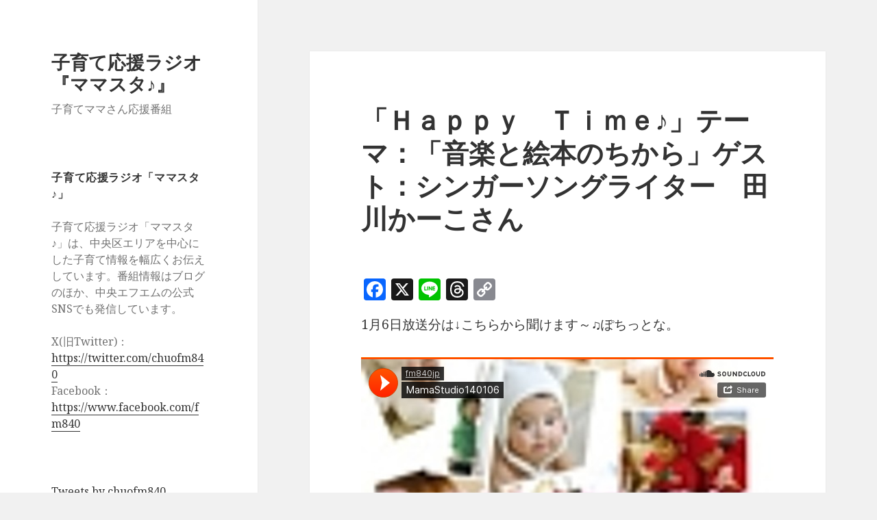

--- FILE ---
content_type: text/html; charset=UTF-8
request_url: http://fm840.jp/blog/mama/2014/01/07/2700
body_size: 14689
content:
<!DOCTYPE html>
<html lang="ja" class="no-js">
<head>
	<meta charset="UTF-8">
	<meta name="viewport" content="width=device-width">
	<link rel="profile" href="https://gmpg.org/xfn/11">
	<link rel="pingback" href="http://fm840.jp/blog/mama/xmlrpc.php">
	<!--[if lt IE 9]>
	<script src="http://fm840.jp/blog/mama/wp-content/themes/twentyfifteen/js/html5.js?ver=3.7.0"></script>
	<![endif]-->
	<script>(function(html){html.className = html.className.replace(/\bno-js\b/,'js')})(document.documentElement);</script>
<title>「Ｈａｐｐｙ　Ｔｉｍｅ♪」テーマ：「音楽と絵本のちから」ゲスト：シンガーソングライター　田川かーこさん &#8211; 子育て応援ラジオ『ママスタ♪』</title>
<meta name='robots' content='max-image-preview:large' />
<link rel='dns-prefetch' href='//static.addtoany.com' />
<link rel='dns-prefetch' href='//stats.wp.com' />
<link rel='dns-prefetch' href='//fonts.googleapis.com' />
<link href='https://fonts.gstatic.com' crossorigin rel='preconnect' />
<script>
window._wpemojiSettings = {"baseUrl":"https:\/\/s.w.org\/images\/core\/emoji\/14.0.0\/72x72\/","ext":".png","svgUrl":"https:\/\/s.w.org\/images\/core\/emoji\/14.0.0\/svg\/","svgExt":".svg","source":{"concatemoji":"http:\/\/fm840.jp\/blog\/mama\/wp-includes\/js\/wp-emoji-release.min.js?ver=6.4.7"}};
/*! This file is auto-generated */
!function(i,n){var o,s,e;function c(e){try{var t={supportTests:e,timestamp:(new Date).valueOf()};sessionStorage.setItem(o,JSON.stringify(t))}catch(e){}}function p(e,t,n){e.clearRect(0,0,e.canvas.width,e.canvas.height),e.fillText(t,0,0);var t=new Uint32Array(e.getImageData(0,0,e.canvas.width,e.canvas.height).data),r=(e.clearRect(0,0,e.canvas.width,e.canvas.height),e.fillText(n,0,0),new Uint32Array(e.getImageData(0,0,e.canvas.width,e.canvas.height).data));return t.every(function(e,t){return e===r[t]})}function u(e,t,n){switch(t){case"flag":return n(e,"\ud83c\udff3\ufe0f\u200d\u26a7\ufe0f","\ud83c\udff3\ufe0f\u200b\u26a7\ufe0f")?!1:!n(e,"\ud83c\uddfa\ud83c\uddf3","\ud83c\uddfa\u200b\ud83c\uddf3")&&!n(e,"\ud83c\udff4\udb40\udc67\udb40\udc62\udb40\udc65\udb40\udc6e\udb40\udc67\udb40\udc7f","\ud83c\udff4\u200b\udb40\udc67\u200b\udb40\udc62\u200b\udb40\udc65\u200b\udb40\udc6e\u200b\udb40\udc67\u200b\udb40\udc7f");case"emoji":return!n(e,"\ud83e\udef1\ud83c\udffb\u200d\ud83e\udef2\ud83c\udfff","\ud83e\udef1\ud83c\udffb\u200b\ud83e\udef2\ud83c\udfff")}return!1}function f(e,t,n){var r="undefined"!=typeof WorkerGlobalScope&&self instanceof WorkerGlobalScope?new OffscreenCanvas(300,150):i.createElement("canvas"),a=r.getContext("2d",{willReadFrequently:!0}),o=(a.textBaseline="top",a.font="600 32px Arial",{});return e.forEach(function(e){o[e]=t(a,e,n)}),o}function t(e){var t=i.createElement("script");t.src=e,t.defer=!0,i.head.appendChild(t)}"undefined"!=typeof Promise&&(o="wpEmojiSettingsSupports",s=["flag","emoji"],n.supports={everything:!0,everythingExceptFlag:!0},e=new Promise(function(e){i.addEventListener("DOMContentLoaded",e,{once:!0})}),new Promise(function(t){var n=function(){try{var e=JSON.parse(sessionStorage.getItem(o));if("object"==typeof e&&"number"==typeof e.timestamp&&(new Date).valueOf()<e.timestamp+604800&&"object"==typeof e.supportTests)return e.supportTests}catch(e){}return null}();if(!n){if("undefined"!=typeof Worker&&"undefined"!=typeof OffscreenCanvas&&"undefined"!=typeof URL&&URL.createObjectURL&&"undefined"!=typeof Blob)try{var e="postMessage("+f.toString()+"("+[JSON.stringify(s),u.toString(),p.toString()].join(",")+"));",r=new Blob([e],{type:"text/javascript"}),a=new Worker(URL.createObjectURL(r),{name:"wpTestEmojiSupports"});return void(a.onmessage=function(e){c(n=e.data),a.terminate(),t(n)})}catch(e){}c(n=f(s,u,p))}t(n)}).then(function(e){for(var t in e)n.supports[t]=e[t],n.supports.everything=n.supports.everything&&n.supports[t],"flag"!==t&&(n.supports.everythingExceptFlag=n.supports.everythingExceptFlag&&n.supports[t]);n.supports.everythingExceptFlag=n.supports.everythingExceptFlag&&!n.supports.flag,n.DOMReady=!1,n.readyCallback=function(){n.DOMReady=!0}}).then(function(){return e}).then(function(){var e;n.supports.everything||(n.readyCallback(),(e=n.source||{}).concatemoji?t(e.concatemoji):e.wpemoji&&e.twemoji&&(t(e.twemoji),t(e.wpemoji)))}))}((window,document),window._wpemojiSettings);
</script>
<link rel='stylesheet' id='twentyfifteen-jetpack-css' href='http://fm840.jp/blog/mama/wp-content/plugins/jetpack/modules/theme-tools/compat/twentyfifteen.css?ver=13.0.1' media='all' />
<style id='wp-emoji-styles-inline-css'>

	img.wp-smiley, img.emoji {
		display: inline !important;
		border: none !important;
		box-shadow: none !important;
		height: 1em !important;
		width: 1em !important;
		margin: 0 0.07em !important;
		vertical-align: -0.1em !important;
		background: none !important;
		padding: 0 !important;
	}
</style>
<link rel='stylesheet' id='wp-block-library-css' href='http://fm840.jp/blog/mama/wp-includes/css/dist/block-library/style.min.css?ver=6.4.7' media='all' />
<style id='wp-block-library-inline-css'>
.has-text-align-justify{text-align:justify;}
</style>
<style id='wp-block-library-theme-inline-css'>
.wp-block-audio figcaption{color:#555;font-size:13px;text-align:center}.is-dark-theme .wp-block-audio figcaption{color:hsla(0,0%,100%,.65)}.wp-block-audio{margin:0 0 1em}.wp-block-code{border:1px solid #ccc;border-radius:4px;font-family:Menlo,Consolas,monaco,monospace;padding:.8em 1em}.wp-block-embed figcaption{color:#555;font-size:13px;text-align:center}.is-dark-theme .wp-block-embed figcaption{color:hsla(0,0%,100%,.65)}.wp-block-embed{margin:0 0 1em}.blocks-gallery-caption{color:#555;font-size:13px;text-align:center}.is-dark-theme .blocks-gallery-caption{color:hsla(0,0%,100%,.65)}.wp-block-image figcaption{color:#555;font-size:13px;text-align:center}.is-dark-theme .wp-block-image figcaption{color:hsla(0,0%,100%,.65)}.wp-block-image{margin:0 0 1em}.wp-block-pullquote{border-bottom:4px solid;border-top:4px solid;color:currentColor;margin-bottom:1.75em}.wp-block-pullquote cite,.wp-block-pullquote footer,.wp-block-pullquote__citation{color:currentColor;font-size:.8125em;font-style:normal;text-transform:uppercase}.wp-block-quote{border-left:.25em solid;margin:0 0 1.75em;padding-left:1em}.wp-block-quote cite,.wp-block-quote footer{color:currentColor;font-size:.8125em;font-style:normal;position:relative}.wp-block-quote.has-text-align-right{border-left:none;border-right:.25em solid;padding-left:0;padding-right:1em}.wp-block-quote.has-text-align-center{border:none;padding-left:0}.wp-block-quote.is-large,.wp-block-quote.is-style-large,.wp-block-quote.is-style-plain{border:none}.wp-block-search .wp-block-search__label{font-weight:700}.wp-block-search__button{border:1px solid #ccc;padding:.375em .625em}:where(.wp-block-group.has-background){padding:1.25em 2.375em}.wp-block-separator.has-css-opacity{opacity:.4}.wp-block-separator{border:none;border-bottom:2px solid;margin-left:auto;margin-right:auto}.wp-block-separator.has-alpha-channel-opacity{opacity:1}.wp-block-separator:not(.is-style-wide):not(.is-style-dots){width:100px}.wp-block-separator.has-background:not(.is-style-dots){border-bottom:none;height:1px}.wp-block-separator.has-background:not(.is-style-wide):not(.is-style-dots){height:2px}.wp-block-table{margin:0 0 1em}.wp-block-table td,.wp-block-table th{word-break:normal}.wp-block-table figcaption{color:#555;font-size:13px;text-align:center}.is-dark-theme .wp-block-table figcaption{color:hsla(0,0%,100%,.65)}.wp-block-video figcaption{color:#555;font-size:13px;text-align:center}.is-dark-theme .wp-block-video figcaption{color:hsla(0,0%,100%,.65)}.wp-block-video{margin:0 0 1em}.wp-block-template-part.has-background{margin-bottom:0;margin-top:0;padding:1.25em 2.375em}
</style>
<link rel='stylesheet' id='mediaelement-css' href='http://fm840.jp/blog/mama/wp-includes/js/mediaelement/mediaelementplayer-legacy.min.css?ver=4.2.17' media='all' />
<link rel='stylesheet' id='wp-mediaelement-css' href='http://fm840.jp/blog/mama/wp-includes/js/mediaelement/wp-mediaelement.min.css?ver=6.4.7' media='all' />
<style id='powerpress-player-block-style-inline-css'>


</style>
<style id='classic-theme-styles-inline-css'>
/*! This file is auto-generated */
.wp-block-button__link{color:#fff;background-color:#32373c;border-radius:9999px;box-shadow:none;text-decoration:none;padding:calc(.667em + 2px) calc(1.333em + 2px);font-size:1.125em}.wp-block-file__button{background:#32373c;color:#fff;text-decoration:none}
</style>
<style id='global-styles-inline-css'>
body{--wp--preset--color--black: #000000;--wp--preset--color--cyan-bluish-gray: #abb8c3;--wp--preset--color--white: #fff;--wp--preset--color--pale-pink: #f78da7;--wp--preset--color--vivid-red: #cf2e2e;--wp--preset--color--luminous-vivid-orange: #ff6900;--wp--preset--color--luminous-vivid-amber: #fcb900;--wp--preset--color--light-green-cyan: #7bdcb5;--wp--preset--color--vivid-green-cyan: #00d084;--wp--preset--color--pale-cyan-blue: #8ed1fc;--wp--preset--color--vivid-cyan-blue: #0693e3;--wp--preset--color--vivid-purple: #9b51e0;--wp--preset--color--dark-gray: #111;--wp--preset--color--light-gray: #f1f1f1;--wp--preset--color--yellow: #f4ca16;--wp--preset--color--dark-brown: #352712;--wp--preset--color--medium-pink: #e53b51;--wp--preset--color--light-pink: #ffe5d1;--wp--preset--color--dark-purple: #2e2256;--wp--preset--color--purple: #674970;--wp--preset--color--blue-gray: #22313f;--wp--preset--color--bright-blue: #55c3dc;--wp--preset--color--light-blue: #e9f2f9;--wp--preset--gradient--vivid-cyan-blue-to-vivid-purple: linear-gradient(135deg,rgba(6,147,227,1) 0%,rgb(155,81,224) 100%);--wp--preset--gradient--light-green-cyan-to-vivid-green-cyan: linear-gradient(135deg,rgb(122,220,180) 0%,rgb(0,208,130) 100%);--wp--preset--gradient--luminous-vivid-amber-to-luminous-vivid-orange: linear-gradient(135deg,rgba(252,185,0,1) 0%,rgba(255,105,0,1) 100%);--wp--preset--gradient--luminous-vivid-orange-to-vivid-red: linear-gradient(135deg,rgba(255,105,0,1) 0%,rgb(207,46,46) 100%);--wp--preset--gradient--very-light-gray-to-cyan-bluish-gray: linear-gradient(135deg,rgb(238,238,238) 0%,rgb(169,184,195) 100%);--wp--preset--gradient--cool-to-warm-spectrum: linear-gradient(135deg,rgb(74,234,220) 0%,rgb(151,120,209) 20%,rgb(207,42,186) 40%,rgb(238,44,130) 60%,rgb(251,105,98) 80%,rgb(254,248,76) 100%);--wp--preset--gradient--blush-light-purple: linear-gradient(135deg,rgb(255,206,236) 0%,rgb(152,150,240) 100%);--wp--preset--gradient--blush-bordeaux: linear-gradient(135deg,rgb(254,205,165) 0%,rgb(254,45,45) 50%,rgb(107,0,62) 100%);--wp--preset--gradient--luminous-dusk: linear-gradient(135deg,rgb(255,203,112) 0%,rgb(199,81,192) 50%,rgb(65,88,208) 100%);--wp--preset--gradient--pale-ocean: linear-gradient(135deg,rgb(255,245,203) 0%,rgb(182,227,212) 50%,rgb(51,167,181) 100%);--wp--preset--gradient--electric-grass: linear-gradient(135deg,rgb(202,248,128) 0%,rgb(113,206,126) 100%);--wp--preset--gradient--midnight: linear-gradient(135deg,rgb(2,3,129) 0%,rgb(40,116,252) 100%);--wp--preset--font-size--small: 13px;--wp--preset--font-size--medium: 20px;--wp--preset--font-size--large: 36px;--wp--preset--font-size--x-large: 42px;--wp--preset--spacing--20: 0.44rem;--wp--preset--spacing--30: 0.67rem;--wp--preset--spacing--40: 1rem;--wp--preset--spacing--50: 1.5rem;--wp--preset--spacing--60: 2.25rem;--wp--preset--spacing--70: 3.38rem;--wp--preset--spacing--80: 5.06rem;--wp--preset--shadow--natural: 6px 6px 9px rgba(0, 0, 0, 0.2);--wp--preset--shadow--deep: 12px 12px 50px rgba(0, 0, 0, 0.4);--wp--preset--shadow--sharp: 6px 6px 0px rgba(0, 0, 0, 0.2);--wp--preset--shadow--outlined: 6px 6px 0px -3px rgba(255, 255, 255, 1), 6px 6px rgba(0, 0, 0, 1);--wp--preset--shadow--crisp: 6px 6px 0px rgba(0, 0, 0, 1);}:where(.is-layout-flex){gap: 0.5em;}:where(.is-layout-grid){gap: 0.5em;}body .is-layout-flow > .alignleft{float: left;margin-inline-start: 0;margin-inline-end: 2em;}body .is-layout-flow > .alignright{float: right;margin-inline-start: 2em;margin-inline-end: 0;}body .is-layout-flow > .aligncenter{margin-left: auto !important;margin-right: auto !important;}body .is-layout-constrained > .alignleft{float: left;margin-inline-start: 0;margin-inline-end: 2em;}body .is-layout-constrained > .alignright{float: right;margin-inline-start: 2em;margin-inline-end: 0;}body .is-layout-constrained > .aligncenter{margin-left: auto !important;margin-right: auto !important;}body .is-layout-constrained > :where(:not(.alignleft):not(.alignright):not(.alignfull)){max-width: var(--wp--style--global--content-size);margin-left: auto !important;margin-right: auto !important;}body .is-layout-constrained > .alignwide{max-width: var(--wp--style--global--wide-size);}body .is-layout-flex{display: flex;}body .is-layout-flex{flex-wrap: wrap;align-items: center;}body .is-layout-flex > *{margin: 0;}body .is-layout-grid{display: grid;}body .is-layout-grid > *{margin: 0;}:where(.wp-block-columns.is-layout-flex){gap: 2em;}:where(.wp-block-columns.is-layout-grid){gap: 2em;}:where(.wp-block-post-template.is-layout-flex){gap: 1.25em;}:where(.wp-block-post-template.is-layout-grid){gap: 1.25em;}.has-black-color{color: var(--wp--preset--color--black) !important;}.has-cyan-bluish-gray-color{color: var(--wp--preset--color--cyan-bluish-gray) !important;}.has-white-color{color: var(--wp--preset--color--white) !important;}.has-pale-pink-color{color: var(--wp--preset--color--pale-pink) !important;}.has-vivid-red-color{color: var(--wp--preset--color--vivid-red) !important;}.has-luminous-vivid-orange-color{color: var(--wp--preset--color--luminous-vivid-orange) !important;}.has-luminous-vivid-amber-color{color: var(--wp--preset--color--luminous-vivid-amber) !important;}.has-light-green-cyan-color{color: var(--wp--preset--color--light-green-cyan) !important;}.has-vivid-green-cyan-color{color: var(--wp--preset--color--vivid-green-cyan) !important;}.has-pale-cyan-blue-color{color: var(--wp--preset--color--pale-cyan-blue) !important;}.has-vivid-cyan-blue-color{color: var(--wp--preset--color--vivid-cyan-blue) !important;}.has-vivid-purple-color{color: var(--wp--preset--color--vivid-purple) !important;}.has-black-background-color{background-color: var(--wp--preset--color--black) !important;}.has-cyan-bluish-gray-background-color{background-color: var(--wp--preset--color--cyan-bluish-gray) !important;}.has-white-background-color{background-color: var(--wp--preset--color--white) !important;}.has-pale-pink-background-color{background-color: var(--wp--preset--color--pale-pink) !important;}.has-vivid-red-background-color{background-color: var(--wp--preset--color--vivid-red) !important;}.has-luminous-vivid-orange-background-color{background-color: var(--wp--preset--color--luminous-vivid-orange) !important;}.has-luminous-vivid-amber-background-color{background-color: var(--wp--preset--color--luminous-vivid-amber) !important;}.has-light-green-cyan-background-color{background-color: var(--wp--preset--color--light-green-cyan) !important;}.has-vivid-green-cyan-background-color{background-color: var(--wp--preset--color--vivid-green-cyan) !important;}.has-pale-cyan-blue-background-color{background-color: var(--wp--preset--color--pale-cyan-blue) !important;}.has-vivid-cyan-blue-background-color{background-color: var(--wp--preset--color--vivid-cyan-blue) !important;}.has-vivid-purple-background-color{background-color: var(--wp--preset--color--vivid-purple) !important;}.has-black-border-color{border-color: var(--wp--preset--color--black) !important;}.has-cyan-bluish-gray-border-color{border-color: var(--wp--preset--color--cyan-bluish-gray) !important;}.has-white-border-color{border-color: var(--wp--preset--color--white) !important;}.has-pale-pink-border-color{border-color: var(--wp--preset--color--pale-pink) !important;}.has-vivid-red-border-color{border-color: var(--wp--preset--color--vivid-red) !important;}.has-luminous-vivid-orange-border-color{border-color: var(--wp--preset--color--luminous-vivid-orange) !important;}.has-luminous-vivid-amber-border-color{border-color: var(--wp--preset--color--luminous-vivid-amber) !important;}.has-light-green-cyan-border-color{border-color: var(--wp--preset--color--light-green-cyan) !important;}.has-vivid-green-cyan-border-color{border-color: var(--wp--preset--color--vivid-green-cyan) !important;}.has-pale-cyan-blue-border-color{border-color: var(--wp--preset--color--pale-cyan-blue) !important;}.has-vivid-cyan-blue-border-color{border-color: var(--wp--preset--color--vivid-cyan-blue) !important;}.has-vivid-purple-border-color{border-color: var(--wp--preset--color--vivid-purple) !important;}.has-vivid-cyan-blue-to-vivid-purple-gradient-background{background: var(--wp--preset--gradient--vivid-cyan-blue-to-vivid-purple) !important;}.has-light-green-cyan-to-vivid-green-cyan-gradient-background{background: var(--wp--preset--gradient--light-green-cyan-to-vivid-green-cyan) !important;}.has-luminous-vivid-amber-to-luminous-vivid-orange-gradient-background{background: var(--wp--preset--gradient--luminous-vivid-amber-to-luminous-vivid-orange) !important;}.has-luminous-vivid-orange-to-vivid-red-gradient-background{background: var(--wp--preset--gradient--luminous-vivid-orange-to-vivid-red) !important;}.has-very-light-gray-to-cyan-bluish-gray-gradient-background{background: var(--wp--preset--gradient--very-light-gray-to-cyan-bluish-gray) !important;}.has-cool-to-warm-spectrum-gradient-background{background: var(--wp--preset--gradient--cool-to-warm-spectrum) !important;}.has-blush-light-purple-gradient-background{background: var(--wp--preset--gradient--blush-light-purple) !important;}.has-blush-bordeaux-gradient-background{background: var(--wp--preset--gradient--blush-bordeaux) !important;}.has-luminous-dusk-gradient-background{background: var(--wp--preset--gradient--luminous-dusk) !important;}.has-pale-ocean-gradient-background{background: var(--wp--preset--gradient--pale-ocean) !important;}.has-electric-grass-gradient-background{background: var(--wp--preset--gradient--electric-grass) !important;}.has-midnight-gradient-background{background: var(--wp--preset--gradient--midnight) !important;}.has-small-font-size{font-size: var(--wp--preset--font-size--small) !important;}.has-medium-font-size{font-size: var(--wp--preset--font-size--medium) !important;}.has-large-font-size{font-size: var(--wp--preset--font-size--large) !important;}.has-x-large-font-size{font-size: var(--wp--preset--font-size--x-large) !important;}
.wp-block-navigation a:where(:not(.wp-element-button)){color: inherit;}
:where(.wp-block-post-template.is-layout-flex){gap: 1.25em;}:where(.wp-block-post-template.is-layout-grid){gap: 1.25em;}
:where(.wp-block-columns.is-layout-flex){gap: 2em;}:where(.wp-block-columns.is-layout-grid){gap: 2em;}
.wp-block-pullquote{font-size: 1.5em;line-height: 1.6;}
</style>
<link rel='stylesheet' id='twentyfifteen-fonts-css' href='https://fonts.googleapis.com/css?family=Noto+Sans%3A400italic%2C700italic%2C400%2C700%7CNoto+Serif%3A400italic%2C700italic%2C400%2C700%7CInconsolata%3A400%2C700&#038;subset=latin%2Clatin-ext&#038;display=fallback' media='all' />
<link rel='stylesheet' id='genericons-css' href='http://fm840.jp/blog/mama/wp-content/plugins/jetpack/_inc/genericons/genericons/genericons.css?ver=3.1' media='all' />
<link rel='stylesheet' id='twentyfifteen-style-css' href='http://fm840.jp/blog/mama/wp-content/themes/twentyfifteen/style.css?ver=20201208' media='all' />
<link rel='stylesheet' id='twentyfifteen-block-style-css' href='http://fm840.jp/blog/mama/wp-content/themes/twentyfifteen/css/blocks.css?ver=20190102' media='all' />
<!--[if lt IE 9]>
<link rel='stylesheet' id='twentyfifteen-ie-css' href='http://fm840.jp/blog/mama/wp-content/themes/twentyfifteen/css/ie.css?ver=20170916' media='all' />
<![endif]-->
<!--[if lt IE 8]>
<link rel='stylesheet' id='twentyfifteen-ie7-css' href='http://fm840.jp/blog/mama/wp-content/themes/twentyfifteen/css/ie7.css?ver=20141210' media='all' />
<![endif]-->
<link rel='stylesheet' id='addtoany-css' href='http://fm840.jp/blog/mama/wp-content/plugins/add-to-any/addtoany.min.css?ver=1.16' media='all' />
<script src="https://ajax.googleapis.com/ajax/libs/prototype/1.7.1.0/prototype.js?ver=1.7.1" id="prototype-js"></script>
<script src="https://ajax.googleapis.com/ajax/libs/scriptaculous/1.9.0/scriptaculous.js?ver=1.9.0" id="scriptaculous-root-js"></script>
<script src="https://ajax.googleapis.com/ajax/libs/scriptaculous/1.9.0/effects.js?ver=1.9.0" id="scriptaculous-effects-js"></script>
<script src="http://fm840.jp/blog/mama/wp-content/plugins/lightbox-2/lightbox.js?ver=1.8" id="lightbox-js"></script>
<script id="addtoany-core-js-before">
window.a2a_config=window.a2a_config||{};a2a_config.callbacks=[];a2a_config.overlays=[];a2a_config.templates={};a2a_localize = {
	Share: "共有",
	Save: "ブックマーク",
	Subscribe: "購読",
	Email: "メール",
	Bookmark: "ブックマーク",
	ShowAll: "すべて表示する",
	ShowLess: "小さく表示する",
	FindServices: "サービスを探す",
	FindAnyServiceToAddTo: "追加するサービスを今すぐ探す",
	PoweredBy: "Powered by",
	ShareViaEmail: "メールでシェアする",
	SubscribeViaEmail: "メールで購読する",
	BookmarkInYourBrowser: "ブラウザにブックマーク",
	BookmarkInstructions: "このページをブックマークするには、 Ctrl+D または \u2318+D を押下。",
	AddToYourFavorites: "お気に入りに追加",
	SendFromWebOrProgram: "任意のメールアドレスまたはメールプログラムから送信",
	EmailProgram: "メールプログラム",
	More: "詳細&#8230;",
	ThanksForSharing: "共有ありがとうございます !",
	ThanksForFollowing: "フォローありがとうございます !"
};

a2a_config.callbacks.push({ready:function(){document.querySelectorAll(".a2a_s_undefined").forEach(function(emptyIcon){emptyIcon.parentElement.style.display="none";})}});
</script>
<script async src="https://static.addtoany.com/menu/page.js" id="addtoany-core-js"></script>
<script src="http://fm840.jp/blog/mama/wp-includes/js/jquery/jquery.min.js?ver=3.7.1" id="jquery-core-js"></script>
<script src="http://fm840.jp/blog/mama/wp-includes/js/jquery/jquery-migrate.min.js?ver=3.4.1" id="jquery-migrate-js"></script>
<script async src="http://fm840.jp/blog/mama/wp-content/plugins/add-to-any/addtoany.min.js?ver=1.1" id="addtoany-jquery-js"></script>
<link rel="https://api.w.org/" href="http://fm840.jp/blog/mama/wp-json/" /><link rel="alternate" type="application/json" href="http://fm840.jp/blog/mama/wp-json/wp/v2/posts/2700" /><link rel="EditURI" type="application/rsd+xml" title="RSD" href="http://fm840.jp/blog/mama/xmlrpc.php?rsd" />
<meta name="generator" content="WordPress 6.4.7" />
<link rel="canonical" href="http://fm840.jp/blog/mama/2014/01/07/2700" />
<link rel='shortlink' href='http://fm840.jp/blog/mama/?p=2700' />
<link rel="alternate" type="application/json+oembed" href="http://fm840.jp/blog/mama/wp-json/oembed/1.0/embed?url=http%3A%2F%2Ffm840.jp%2Fblog%2Fmama%2F2014%2F01%2F07%2F2700" />
<link rel="alternate" type="text/xml+oembed" href="http://fm840.jp/blog/mama/wp-json/oembed/1.0/embed?url=http%3A%2F%2Ffm840.jp%2Fblog%2Fmama%2F2014%2F01%2F07%2F2700&#038;format=xml" />

	<!-- begin lightbox scripts -->
	<script type="text/javascript">
    //<![CDATA[
    document.write('<link rel="stylesheet" href="http://fm840.jp/blog/mama/wp-content/plugins/lightbox-2/Themes/White/lightbox.css" type="text/css" media="screen" />');
    //]]>
    </script>
	<!-- end lightbox scripts -->
<script type="text/javascript"><!--
function powerpress_pinw(pinw_url){window.open(pinw_url, 'PowerPressPlayer','toolbar=0,status=0,resizable=1,width=460,height=320');	return false;}
//-->
</script>
	<style>img#wpstats{display:none}</style>
		
<!-- Jetpack Open Graph Tags -->
<meta property="og:type" content="article" />
<meta property="og:title" content="「Ｈａｐｐｙ　Ｔｉｍｅ♪」テーマ：「音楽と絵本のちから」ゲスト：シンガーソングライター　田川かーこさん" />
<meta property="og:url" content="http://fm840.jp/blog/mama/2014/01/07/2700" />
<meta property="og:description" content="1月6日放送分は↓こちらから聞けます～♫ぽちっとな。 あけましておめでとうございます！！ アッコこと井上亜紀子&hellip;" />
<meta property="article:published_time" content="2014-01-07T06:55:28+00:00" />
<meta property="article:modified_time" content="2014-01-15T08:12:45+00:00" />
<meta property="og:site_name" content="子育て応援ラジオ『ママスタ♪』" />
<meta property="og:image" content="https://s0.wp.com/i/blank.jpg" />
<meta property="og:image:alt" content="" />
<meta property="og:locale" content="ja_JP" />
<meta name="twitter:text:title" content="「Ｈａｐｐｙ　Ｔｉｍｅ♪」テーマ：「音楽と絵本のちから」ゲスト：シンガーソングライター　田川かーこさん" />
<meta name="twitter:image" content="http://fm840.jp/blog/mama/wp-content/uploads/2014/01/cb62849b3265b391d817158ec082cb41-200x150.jpg?w=144" />
<meta name="twitter:image:alt" content="ãã¼ãããï¼" />
<meta name="twitter:card" content="summary" />

<!-- End Jetpack Open Graph Tags -->
</head>

<body class="post-template-default single single-post postid-2700 single-format-standard wp-embed-responsive">
<div id="page" class="hfeed site">
	<a class="skip-link screen-reader-text" href="#content">コンテンツへスキップ</a>

	<div id="sidebar" class="sidebar">
		<header id="masthead" class="site-header" role="banner">
			<div class="site-branding">
										<p class="site-title"><a href="http://fm840.jp/blog/mama/" rel="home">子育て応援ラジオ『ママスタ♪』</a></p>
												<p class="site-description">子育てママさん応援番組</p>
										<button class="secondary-toggle">﻿メニューとウィジェット</button>
			</div><!-- .site-branding -->
		</header><!-- .site-header -->

			<div id="secondary" class="secondary">

		
		
					<div id="widget-area" class="widget-area" role="complementary">
				<aside id="text-6" class="widget widget_text"><h2 class="widget-title">子育て応援ラジオ「ママスタ♪」</h2>			<div class="textwidget"><p>子育て応援ラジオ「ママスタ♪」は、中央区エリアを中心にした子育て情報を幅広くお伝えしています。番組情報はブログのほか、中央エフエムの公式SNSでも発信しています。</p>
<p>X(旧Twitter)：<a href="https://twitter.com/chuofm840" target="_blank" rel="noopener">https://twitter.com/chuofm840</a><br />
Facebook：<a href="https://www.facebook.com/fm840" target="_blank" rel="noopener">https://www.facebook.com/fm840</a></p>
</div>
		</aside><aside id="block-2" class="widget widget_block">
<figure class="wp-block-embed is-type-rich is-provider-twitter wp-block-embed-twitter"><div class="wp-block-embed__wrapper">
<a class="twitter-timeline" data-width="660" data-height="990" data-dnt="true" href="https://twitter.com/chuofm840?ref_src=twsrc%5Etfw">Tweets by chuofm840</a><script async src="https://platform.twitter.com/widgets.js" charset="utf-8"></script>
</div></figure>
</aside><aside id="text-3" class="widget widget_text"><h2 class="widget-title">リンク</h2>			<div class="textwidget"><a href="http://www.dunksoft.com" target="blank" rel="noopener"><img src="http://fm840.jp/blog/mama/wp-content/uploads/2010/07/banner_dunksoft.jpg"></a></div>
		</aside><aside id="text-5" class="widget widget_text"><h2 class="widget-title">番組オープニング曲・ＢＧＭ</h2>			<div class="textwidget">2013年よりママスタのオープニング曲とBGMが変わりました。<br>
南澤大介さんのご好意により、インターネット上でも音楽付きでお聴きいただけます。<br>
南澤大介公式ホームページ：<br>
<a href="http://www.bsvmusic.com/" target="blank" rel="noopener">http://www.bsvmusic.com/</a></div>
		</aside><aside id="search-3" class="widget widget_search"><form role="search" method="get" class="search-form" action="http://fm840.jp/blog/mama/">
				<label>
					<span class="screen-reader-text">検索:</span>
					<input type="search" class="search-field" placeholder="検索&hellip;" value="" name="s" />
				</label>
				<input type="submit" class="search-submit screen-reader-text" value="検索" />
			</form></aside>
		<aside id="recent-posts-4" class="widget widget_recent_entries">
		<h2 class="widget-title">最近の投稿</h2><nav aria-label="最近の投稿">
		<ul>
											<li>
					<a href="http://fm840.jp/blog/mama/2026/01/12/10251">「ブーケ２１に行ってみよう！〜後編」ゲスト：中央区総務部総務課長 小林寛久さん</a>
									</li>
											<li>
					<a href="http://fm840.jp/blog/mama/2026/01/05/10249">「ブーケ２１に行ってみよう！〜前編」ゲスト：中央区総務部総務課長 小林寛久さん</a>
									</li>
											<li>
					<a href="http://fm840.jp/blog/mama/2025/12/29/10247">ママスタ♪年末スペシャル〜後編</a>
									</li>
											<li>
					<a href="http://fm840.jp/blog/mama/2025/12/22/10245">ママスタ♪年末スペシャル〜前編</a>
									</li>
											<li>
					<a href="http://fm840.jp/blog/mama/2025/12/15/10233">ママミーティング♪～居場所づくり・不登校支援やってます　早川美沙子さん その②</a>
									</li>
					</ul>

		</nav></aside><aside id="archives-3" class="widget widget_archive"><h2 class="widget-title">アーカイブ</h2><nav aria-label="アーカイブ">
			<ul>
					<li><a href='http://fm840.jp/blog/mama/2026/01'>2026年1月</a></li>
	<li><a href='http://fm840.jp/blog/mama/2025/12'>2025年12月</a></li>
	<li><a href='http://fm840.jp/blog/mama/2025/11'>2025年11月</a></li>
	<li><a href='http://fm840.jp/blog/mama/2025/10'>2025年10月</a></li>
	<li><a href='http://fm840.jp/blog/mama/2025/09'>2025年9月</a></li>
	<li><a href='http://fm840.jp/blog/mama/2025/08'>2025年8月</a></li>
	<li><a href='http://fm840.jp/blog/mama/2025/07'>2025年7月</a></li>
	<li><a href='http://fm840.jp/blog/mama/2025/06'>2025年6月</a></li>
	<li><a href='http://fm840.jp/blog/mama/2025/05'>2025年5月</a></li>
	<li><a href='http://fm840.jp/blog/mama/2025/04'>2025年4月</a></li>
	<li><a href='http://fm840.jp/blog/mama/2025/03'>2025年3月</a></li>
	<li><a href='http://fm840.jp/blog/mama/2025/02'>2025年2月</a></li>
	<li><a href='http://fm840.jp/blog/mama/2025/01'>2025年1月</a></li>
	<li><a href='http://fm840.jp/blog/mama/2024/12'>2024年12月</a></li>
	<li><a href='http://fm840.jp/blog/mama/2024/11'>2024年11月</a></li>
	<li><a href='http://fm840.jp/blog/mama/2024/10'>2024年10月</a></li>
	<li><a href='http://fm840.jp/blog/mama/2024/09'>2024年9月</a></li>
	<li><a href='http://fm840.jp/blog/mama/2024/08'>2024年8月</a></li>
	<li><a href='http://fm840.jp/blog/mama/2024/07'>2024年7月</a></li>
	<li><a href='http://fm840.jp/blog/mama/2024/06'>2024年6月</a></li>
	<li><a href='http://fm840.jp/blog/mama/2024/05'>2024年5月</a></li>
	<li><a href='http://fm840.jp/blog/mama/2024/04'>2024年4月</a></li>
	<li><a href='http://fm840.jp/blog/mama/2024/03'>2024年3月</a></li>
	<li><a href='http://fm840.jp/blog/mama/2024/02'>2024年2月</a></li>
	<li><a href='http://fm840.jp/blog/mama/2024/01'>2024年1月</a></li>
	<li><a href='http://fm840.jp/blog/mama/2023/12'>2023年12月</a></li>
	<li><a href='http://fm840.jp/blog/mama/2023/11'>2023年11月</a></li>
	<li><a href='http://fm840.jp/blog/mama/2023/10'>2023年10月</a></li>
	<li><a href='http://fm840.jp/blog/mama/2023/09'>2023年9月</a></li>
	<li><a href='http://fm840.jp/blog/mama/2023/08'>2023年8月</a></li>
	<li><a href='http://fm840.jp/blog/mama/2023/07'>2023年7月</a></li>
	<li><a href='http://fm840.jp/blog/mama/2023/06'>2023年6月</a></li>
	<li><a href='http://fm840.jp/blog/mama/2023/05'>2023年5月</a></li>
	<li><a href='http://fm840.jp/blog/mama/2023/04'>2023年4月</a></li>
	<li><a href='http://fm840.jp/blog/mama/2023/03'>2023年3月</a></li>
	<li><a href='http://fm840.jp/blog/mama/2023/02'>2023年2月</a></li>
	<li><a href='http://fm840.jp/blog/mama/2023/01'>2023年1月</a></li>
	<li><a href='http://fm840.jp/blog/mama/2022/12'>2022年12月</a></li>
	<li><a href='http://fm840.jp/blog/mama/2022/11'>2022年11月</a></li>
	<li><a href='http://fm840.jp/blog/mama/2022/10'>2022年10月</a></li>
	<li><a href='http://fm840.jp/blog/mama/2022/09'>2022年9月</a></li>
	<li><a href='http://fm840.jp/blog/mama/2022/08'>2022年8月</a></li>
	<li><a href='http://fm840.jp/blog/mama/2022/07'>2022年7月</a></li>
	<li><a href='http://fm840.jp/blog/mama/2022/06'>2022年6月</a></li>
	<li><a href='http://fm840.jp/blog/mama/2022/05'>2022年5月</a></li>
	<li><a href='http://fm840.jp/blog/mama/2022/04'>2022年4月</a></li>
	<li><a href='http://fm840.jp/blog/mama/2022/03'>2022年3月</a></li>
	<li><a href='http://fm840.jp/blog/mama/2022/02'>2022年2月</a></li>
	<li><a href='http://fm840.jp/blog/mama/2022/01'>2022年1月</a></li>
	<li><a href='http://fm840.jp/blog/mama/2021/12'>2021年12月</a></li>
	<li><a href='http://fm840.jp/blog/mama/2021/11'>2021年11月</a></li>
	<li><a href='http://fm840.jp/blog/mama/2021/10'>2021年10月</a></li>
	<li><a href='http://fm840.jp/blog/mama/2021/09'>2021年9月</a></li>
	<li><a href='http://fm840.jp/blog/mama/2021/08'>2021年8月</a></li>
	<li><a href='http://fm840.jp/blog/mama/2021/07'>2021年7月</a></li>
	<li><a href='http://fm840.jp/blog/mama/2021/06'>2021年6月</a></li>
	<li><a href='http://fm840.jp/blog/mama/2021/05'>2021年5月</a></li>
	<li><a href='http://fm840.jp/blog/mama/2021/04'>2021年4月</a></li>
	<li><a href='http://fm840.jp/blog/mama/2021/03'>2021年3月</a></li>
	<li><a href='http://fm840.jp/blog/mama/2021/02'>2021年2月</a></li>
	<li><a href='http://fm840.jp/blog/mama/2021/01'>2021年1月</a></li>
	<li><a href='http://fm840.jp/blog/mama/2020/12'>2020年12月</a></li>
	<li><a href='http://fm840.jp/blog/mama/2020/11'>2020年11月</a></li>
	<li><a href='http://fm840.jp/blog/mama/2020/10'>2020年10月</a></li>
	<li><a href='http://fm840.jp/blog/mama/2020/09'>2020年9月</a></li>
	<li><a href='http://fm840.jp/blog/mama/2020/08'>2020年8月</a></li>
	<li><a href='http://fm840.jp/blog/mama/2020/07'>2020年7月</a></li>
	<li><a href='http://fm840.jp/blog/mama/2020/06'>2020年6月</a></li>
	<li><a href='http://fm840.jp/blog/mama/2020/05'>2020年5月</a></li>
	<li><a href='http://fm840.jp/blog/mama/2020/04'>2020年4月</a></li>
	<li><a href='http://fm840.jp/blog/mama/2020/03'>2020年3月</a></li>
	<li><a href='http://fm840.jp/blog/mama/2020/02'>2020年2月</a></li>
	<li><a href='http://fm840.jp/blog/mama/2020/01'>2020年1月</a></li>
	<li><a href='http://fm840.jp/blog/mama/2019/12'>2019年12月</a></li>
	<li><a href='http://fm840.jp/blog/mama/2019/11'>2019年11月</a></li>
	<li><a href='http://fm840.jp/blog/mama/2019/10'>2019年10月</a></li>
	<li><a href='http://fm840.jp/blog/mama/2019/09'>2019年9月</a></li>
	<li><a href='http://fm840.jp/blog/mama/2019/08'>2019年8月</a></li>
	<li><a href='http://fm840.jp/blog/mama/2019/07'>2019年7月</a></li>
	<li><a href='http://fm840.jp/blog/mama/2019/06'>2019年6月</a></li>
	<li><a href='http://fm840.jp/blog/mama/2019/05'>2019年5月</a></li>
	<li><a href='http://fm840.jp/blog/mama/2019/04'>2019年4月</a></li>
	<li><a href='http://fm840.jp/blog/mama/2019/03'>2019年3月</a></li>
	<li><a href='http://fm840.jp/blog/mama/2019/02'>2019年2月</a></li>
	<li><a href='http://fm840.jp/blog/mama/2019/01'>2019年1月</a></li>
	<li><a href='http://fm840.jp/blog/mama/2018/12'>2018年12月</a></li>
	<li><a href='http://fm840.jp/blog/mama/2018/11'>2018年11月</a></li>
	<li><a href='http://fm840.jp/blog/mama/2018/10'>2018年10月</a></li>
	<li><a href='http://fm840.jp/blog/mama/2018/09'>2018年9月</a></li>
	<li><a href='http://fm840.jp/blog/mama/2018/08'>2018年8月</a></li>
	<li><a href='http://fm840.jp/blog/mama/2018/07'>2018年7月</a></li>
	<li><a href='http://fm840.jp/blog/mama/2018/06'>2018年6月</a></li>
	<li><a href='http://fm840.jp/blog/mama/2018/05'>2018年5月</a></li>
	<li><a href='http://fm840.jp/blog/mama/2018/04'>2018年4月</a></li>
	<li><a href='http://fm840.jp/blog/mama/2018/03'>2018年3月</a></li>
	<li><a href='http://fm840.jp/blog/mama/2018/02'>2018年2月</a></li>
	<li><a href='http://fm840.jp/blog/mama/2018/01'>2018年1月</a></li>
	<li><a href='http://fm840.jp/blog/mama/2017/12'>2017年12月</a></li>
	<li><a href='http://fm840.jp/blog/mama/2017/11'>2017年11月</a></li>
	<li><a href='http://fm840.jp/blog/mama/2017/10'>2017年10月</a></li>
	<li><a href='http://fm840.jp/blog/mama/2017/09'>2017年9月</a></li>
	<li><a href='http://fm840.jp/blog/mama/2017/08'>2017年8月</a></li>
	<li><a href='http://fm840.jp/blog/mama/2017/07'>2017年7月</a></li>
	<li><a href='http://fm840.jp/blog/mama/2017/06'>2017年6月</a></li>
	<li><a href='http://fm840.jp/blog/mama/2017/05'>2017年5月</a></li>
	<li><a href='http://fm840.jp/blog/mama/2017/04'>2017年4月</a></li>
	<li><a href='http://fm840.jp/blog/mama/2017/03'>2017年3月</a></li>
	<li><a href='http://fm840.jp/blog/mama/2017/02'>2017年2月</a></li>
	<li><a href='http://fm840.jp/blog/mama/2017/01'>2017年1月</a></li>
	<li><a href='http://fm840.jp/blog/mama/2016/12'>2016年12月</a></li>
	<li><a href='http://fm840.jp/blog/mama/2016/11'>2016年11月</a></li>
	<li><a href='http://fm840.jp/blog/mama/2016/10'>2016年10月</a></li>
	<li><a href='http://fm840.jp/blog/mama/2016/09'>2016年9月</a></li>
	<li><a href='http://fm840.jp/blog/mama/2016/08'>2016年8月</a></li>
	<li><a href='http://fm840.jp/blog/mama/2016/07'>2016年7月</a></li>
	<li><a href='http://fm840.jp/blog/mama/2016/06'>2016年6月</a></li>
	<li><a href='http://fm840.jp/blog/mama/2016/05'>2016年5月</a></li>
	<li><a href='http://fm840.jp/blog/mama/2016/04'>2016年4月</a></li>
	<li><a href='http://fm840.jp/blog/mama/2016/03'>2016年3月</a></li>
	<li><a href='http://fm840.jp/blog/mama/2016/02'>2016年2月</a></li>
	<li><a href='http://fm840.jp/blog/mama/2016/01'>2016年1月</a></li>
	<li><a href='http://fm840.jp/blog/mama/2015/12'>2015年12月</a></li>
	<li><a href='http://fm840.jp/blog/mama/2015/11'>2015年11月</a></li>
	<li><a href='http://fm840.jp/blog/mama/2015/10'>2015年10月</a></li>
	<li><a href='http://fm840.jp/blog/mama/2015/09'>2015年9月</a></li>
	<li><a href='http://fm840.jp/blog/mama/2015/08'>2015年8月</a></li>
	<li><a href='http://fm840.jp/blog/mama/2015/07'>2015年7月</a></li>
	<li><a href='http://fm840.jp/blog/mama/2015/06'>2015年6月</a></li>
	<li><a href='http://fm840.jp/blog/mama/2015/05'>2015年5月</a></li>
	<li><a href='http://fm840.jp/blog/mama/2015/04'>2015年4月</a></li>
	<li><a href='http://fm840.jp/blog/mama/2015/03'>2015年3月</a></li>
	<li><a href='http://fm840.jp/blog/mama/2015/02'>2015年2月</a></li>
	<li><a href='http://fm840.jp/blog/mama/2015/01'>2015年1月</a></li>
	<li><a href='http://fm840.jp/blog/mama/2014/12'>2014年12月</a></li>
	<li><a href='http://fm840.jp/blog/mama/2014/11'>2014年11月</a></li>
	<li><a href='http://fm840.jp/blog/mama/2014/10'>2014年10月</a></li>
	<li><a href='http://fm840.jp/blog/mama/2014/09'>2014年9月</a></li>
	<li><a href='http://fm840.jp/blog/mama/2014/08'>2014年8月</a></li>
	<li><a href='http://fm840.jp/blog/mama/2014/07'>2014年7月</a></li>
	<li><a href='http://fm840.jp/blog/mama/2014/06'>2014年6月</a></li>
	<li><a href='http://fm840.jp/blog/mama/2014/05'>2014年5月</a></li>
	<li><a href='http://fm840.jp/blog/mama/2014/04'>2014年4月</a></li>
	<li><a href='http://fm840.jp/blog/mama/2014/03'>2014年3月</a></li>
	<li><a href='http://fm840.jp/blog/mama/2014/02'>2014年2月</a></li>
	<li><a href='http://fm840.jp/blog/mama/2014/01'>2014年1月</a></li>
	<li><a href='http://fm840.jp/blog/mama/2013/12'>2013年12月</a></li>
	<li><a href='http://fm840.jp/blog/mama/2013/11'>2013年11月</a></li>
	<li><a href='http://fm840.jp/blog/mama/2013/10'>2013年10月</a></li>
	<li><a href='http://fm840.jp/blog/mama/2013/09'>2013年9月</a></li>
	<li><a href='http://fm840.jp/blog/mama/2013/08'>2013年8月</a></li>
	<li><a href='http://fm840.jp/blog/mama/2013/07'>2013年7月</a></li>
	<li><a href='http://fm840.jp/blog/mama/2013/06'>2013年6月</a></li>
	<li><a href='http://fm840.jp/blog/mama/2013/05'>2013年5月</a></li>
	<li><a href='http://fm840.jp/blog/mama/2013/04'>2013年4月</a></li>
	<li><a href='http://fm840.jp/blog/mama/2013/03'>2013年3月</a></li>
	<li><a href='http://fm840.jp/blog/mama/2013/02'>2013年2月</a></li>
	<li><a href='http://fm840.jp/blog/mama/2013/01'>2013年1月</a></li>
	<li><a href='http://fm840.jp/blog/mama/2012/12'>2012年12月</a></li>
	<li><a href='http://fm840.jp/blog/mama/2012/11'>2012年11月</a></li>
	<li><a href='http://fm840.jp/blog/mama/2012/10'>2012年10月</a></li>
	<li><a href='http://fm840.jp/blog/mama/2012/09'>2012年9月</a></li>
	<li><a href='http://fm840.jp/blog/mama/2012/08'>2012年8月</a></li>
	<li><a href='http://fm840.jp/blog/mama/2012/07'>2012年7月</a></li>
	<li><a href='http://fm840.jp/blog/mama/2012/06'>2012年6月</a></li>
	<li><a href='http://fm840.jp/blog/mama/2012/05'>2012年5月</a></li>
	<li><a href='http://fm840.jp/blog/mama/2012/04'>2012年4月</a></li>
	<li><a href='http://fm840.jp/blog/mama/2012/03'>2012年3月</a></li>
	<li><a href='http://fm840.jp/blog/mama/2012/02'>2012年2月</a></li>
	<li><a href='http://fm840.jp/blog/mama/2012/01'>2012年1月</a></li>
	<li><a href='http://fm840.jp/blog/mama/2011/12'>2011年12月</a></li>
	<li><a href='http://fm840.jp/blog/mama/2011/11'>2011年11月</a></li>
	<li><a href='http://fm840.jp/blog/mama/2011/10'>2011年10月</a></li>
	<li><a href='http://fm840.jp/blog/mama/2011/09'>2011年9月</a></li>
	<li><a href='http://fm840.jp/blog/mama/2011/08'>2011年8月</a></li>
	<li><a href='http://fm840.jp/blog/mama/2011/07'>2011年7月</a></li>
	<li><a href='http://fm840.jp/blog/mama/2011/06'>2011年6月</a></li>
	<li><a href='http://fm840.jp/blog/mama/2011/05'>2011年5月</a></li>
	<li><a href='http://fm840.jp/blog/mama/2011/04'>2011年4月</a></li>
	<li><a href='http://fm840.jp/blog/mama/2011/03'>2011年3月</a></li>
	<li><a href='http://fm840.jp/blog/mama/2011/02'>2011年2月</a></li>
	<li><a href='http://fm840.jp/blog/mama/2011/01'>2011年1月</a></li>
	<li><a href='http://fm840.jp/blog/mama/2010/12'>2010年12月</a></li>
	<li><a href='http://fm840.jp/blog/mama/2010/11'>2010年11月</a></li>
	<li><a href='http://fm840.jp/blog/mama/2010/10'>2010年10月</a></li>
	<li><a href='http://fm840.jp/blog/mama/2010/09'>2010年9月</a></li>
	<li><a href='http://fm840.jp/blog/mama/2010/08'>2010年8月</a></li>
	<li><a href='http://fm840.jp/blog/mama/2010/07'>2010年7月</a></li>
	<li><a href='http://fm840.jp/blog/mama/2010/06'>2010年6月</a></li>
	<li><a href='http://fm840.jp/blog/mama/2010/05'>2010年5月</a></li>
	<li><a href='http://fm840.jp/blog/mama/2010/04'>2010年4月</a></li>
	<li><a href='http://fm840.jp/blog/mama/2010/03'>2010年3月</a></li>
	<li><a href='http://fm840.jp/blog/mama/2010/02'>2010年2月</a></li>
	<li><a href='http://fm840.jp/blog/mama/2010/01'>2010年1月</a></li>
	<li><a href='http://fm840.jp/blog/mama/2009/12'>2009年12月</a></li>
	<li><a href='http://fm840.jp/blog/mama/2009/11'>2009年11月</a></li>
	<li><a href='http://fm840.jp/blog/mama/2009/09'>2009年9月</a></li>
			</ul>

			</nav></aside><aside id="linkcat-3" class="widget widget_links"><h2 class="widget-title">番組リンク</h2>
	<ul class='xoxo blogroll'>
<li><a href="http://fm840.jp/blog/hello/" rel="noopener" target="_blank"><img src="http://fm840.jp/blog/mama/wp-content/uploads/2009/10/hello_link_br.jpg"  alt="Hello ! RADIO CITY"  /></a></li>
<li><a href="http://fm840.jp/blog/rita-iota/" rel="noopener" target="_blank"><img src="http://fm840.jp/blog/mama/wp-content/uploads/2009/10/rita_link_br.jpg"  alt="Pousa Tempo"  /></a></li>
<li><a href="http://fm840.jp/blog/swim/" rel="noopener" target="_blank"><img src="http://fm840.jp/blog/mama/wp-content/uploads/2010/01/swim_link_br.jpg"  alt="swim on the Radio"  /></a></li>
<li><a href="http://fm840.jp/" rel="noopener" target="_blank"><img src="http://fm840.jp/blog/mama/wp-content/uploads/2009/10/hp_link_br.jpg"  alt="中央エフエムラジオシティ"  /></a></li>
<li><a href="http://fm840.jp/blog/rynten/" rel="noopener" target="_blank"><img src="http://fm840.jp/blog/mama/wp-content/uploads/2009/10/rynten_link_br.jpg"  alt="岡崎倫典の Acoustic Wind"  /></a></li>
<li><a href="http://fm840.jp/blog/bijin/" rel="noopener" target="_blank"><img src="http://fm840.jp/blog/mama/wp-content/uploads/2009/10/saru_link_br.jpg"  alt="昔美人暦"  /></a></li>

	</ul>
</aside>
<aside id="block-3" class="widget widget_block">
<ul class="wp-block-social-links is-layout-flex wp-block-social-links-is-layout-flex"></ul>
</aside><aside id="block-4" class="widget widget_block"></aside>			</div><!-- .widget-area -->
		
	</div><!-- .secondary -->

	</div><!-- .sidebar -->

	<div id="content" class="site-content">

	<div id="primary" class="content-area">
		<main id="main" class="site-main" role="main">

		
<article id="post-2700" class="post-2700 post type-post status-publish format-standard hentry category-mama">
	
	<header class="entry-header">
		<h1 class="entry-title">「Ｈａｐｐｙ　Ｔｉｍｅ♪」テーマ：「音楽と絵本のちから」ゲスト：シンガーソングライター　田川かーこさん</h1>	</header><!-- .entry-header -->

	<div class="entry-content">
		<div class="addtoany_share_save_container addtoany_content addtoany_content_top"><div class="a2a_kit a2a_kit_size_32 addtoany_list" data-a2a-url="http://fm840.jp/blog/mama/2014/01/07/2700" data-a2a-title="「Ｈａｐｐｙ　Ｔｉｍｅ♪」テーマ：「音楽と絵本のちから」ゲスト：シンガーソングライター　田川かーこさん"><a class="a2a_button_facebook" href="https://www.addtoany.com/add_to/facebook?linkurl=http%3A%2F%2Ffm840.jp%2Fblog%2Fmama%2F2014%2F01%2F07%2F2700&amp;linkname=%E3%80%8C%EF%BC%A8%EF%BD%81%EF%BD%90%EF%BD%90%EF%BD%99%E3%80%80%EF%BC%B4%EF%BD%89%EF%BD%8D%EF%BD%85%E2%99%AA%E3%80%8D%E3%83%86%E3%83%BC%E3%83%9E%EF%BC%9A%E3%80%8C%E9%9F%B3%E6%A5%BD%E3%81%A8%E7%B5%B5%E6%9C%AC%E3%81%AE%E3%81%A1%E3%81%8B%E3%82%89%E3%80%8D%E3%82%B2%E3%82%B9%E3%83%88%EF%BC%9A%E3%82%B7%E3%83%B3%E3%82%AC%E3%83%BC%E3%82%BD%E3%83%B3%E3%82%B0%E3%83%A9%E3%82%A4%E3%82%BF%E3%83%BC%E3%80%80%E7%94%B0%E5%B7%9D%E3%81%8B%E3%83%BC%E3%81%93%E3%81%95%E3%82%93" title="Facebook" rel="nofollow noopener" target="_blank"></a><a class="a2a_button_x" href="https://www.addtoany.com/add_to/x?linkurl=http%3A%2F%2Ffm840.jp%2Fblog%2Fmama%2F2014%2F01%2F07%2F2700&amp;linkname=%E3%80%8C%EF%BC%A8%EF%BD%81%EF%BD%90%EF%BD%90%EF%BD%99%E3%80%80%EF%BC%B4%EF%BD%89%EF%BD%8D%EF%BD%85%E2%99%AA%E3%80%8D%E3%83%86%E3%83%BC%E3%83%9E%EF%BC%9A%E3%80%8C%E9%9F%B3%E6%A5%BD%E3%81%A8%E7%B5%B5%E6%9C%AC%E3%81%AE%E3%81%A1%E3%81%8B%E3%82%89%E3%80%8D%E3%82%B2%E3%82%B9%E3%83%88%EF%BC%9A%E3%82%B7%E3%83%B3%E3%82%AC%E3%83%BC%E3%82%BD%E3%83%B3%E3%82%B0%E3%83%A9%E3%82%A4%E3%82%BF%E3%83%BC%E3%80%80%E7%94%B0%E5%B7%9D%E3%81%8B%E3%83%BC%E3%81%93%E3%81%95%E3%82%93" title="X" rel="nofollow noopener" target="_blank"></a><a class="a2a_button_line" href="https://www.addtoany.com/add_to/line?linkurl=http%3A%2F%2Ffm840.jp%2Fblog%2Fmama%2F2014%2F01%2F07%2F2700&amp;linkname=%E3%80%8C%EF%BC%A8%EF%BD%81%EF%BD%90%EF%BD%90%EF%BD%99%E3%80%80%EF%BC%B4%EF%BD%89%EF%BD%8D%EF%BD%85%E2%99%AA%E3%80%8D%E3%83%86%E3%83%BC%E3%83%9E%EF%BC%9A%E3%80%8C%E9%9F%B3%E6%A5%BD%E3%81%A8%E7%B5%B5%E6%9C%AC%E3%81%AE%E3%81%A1%E3%81%8B%E3%82%89%E3%80%8D%E3%82%B2%E3%82%B9%E3%83%88%EF%BC%9A%E3%82%B7%E3%83%B3%E3%82%AC%E3%83%BC%E3%82%BD%E3%83%B3%E3%82%B0%E3%83%A9%E3%82%A4%E3%82%BF%E3%83%BC%E3%80%80%E7%94%B0%E5%B7%9D%E3%81%8B%E3%83%BC%E3%81%93%E3%81%95%E3%82%93" title="Line" rel="nofollow noopener" target="_blank"></a><a class="a2a_button_threads" href="https://www.addtoany.com/add_to/threads?linkurl=http%3A%2F%2Ffm840.jp%2Fblog%2Fmama%2F2014%2F01%2F07%2F2700&amp;linkname=%E3%80%8C%EF%BC%A8%EF%BD%81%EF%BD%90%EF%BD%90%EF%BD%99%E3%80%80%EF%BC%B4%EF%BD%89%EF%BD%8D%EF%BD%85%E2%99%AA%E3%80%8D%E3%83%86%E3%83%BC%E3%83%9E%EF%BC%9A%E3%80%8C%E9%9F%B3%E6%A5%BD%E3%81%A8%E7%B5%B5%E6%9C%AC%E3%81%AE%E3%81%A1%E3%81%8B%E3%82%89%E3%80%8D%E3%82%B2%E3%82%B9%E3%83%88%EF%BC%9A%E3%82%B7%E3%83%B3%E3%82%AC%E3%83%BC%E3%82%BD%E3%83%B3%E3%82%B0%E3%83%A9%E3%82%A4%E3%82%BF%E3%83%BC%E3%80%80%E7%94%B0%E5%B7%9D%E3%81%8B%E3%83%BC%E3%81%93%E3%81%95%E3%82%93" title="Threads" rel="nofollow noopener" target="_blank"></a><a class="a2a_button_copy_link" href="https://www.addtoany.com/add_to/copy_link?linkurl=http%3A%2F%2Ffm840.jp%2Fblog%2Fmama%2F2014%2F01%2F07%2F2700&amp;linkname=%E3%80%8C%EF%BC%A8%EF%BD%81%EF%BD%90%EF%BD%90%EF%BD%99%E3%80%80%EF%BC%B4%EF%BD%89%EF%BD%8D%EF%BD%85%E2%99%AA%E3%80%8D%E3%83%86%E3%83%BC%E3%83%9E%EF%BC%9A%E3%80%8C%E9%9F%B3%E6%A5%BD%E3%81%A8%E7%B5%B5%E6%9C%AC%E3%81%AE%E3%81%A1%E3%81%8B%E3%82%89%E3%80%8D%E3%82%B2%E3%82%B9%E3%83%88%EF%BC%9A%E3%82%B7%E3%83%B3%E3%82%AC%E3%83%BC%E3%82%BD%E3%83%B3%E3%82%B0%E3%83%A9%E3%82%A4%E3%82%BF%E3%83%BC%E3%80%80%E7%94%B0%E5%B7%9D%E3%81%8B%E3%83%BC%E3%81%93%E3%81%95%E3%82%93" title="Copy Link" rel="nofollow noopener" target="_blank"></a></div></div><p>1月6日放送分は↓こちらから聞けます～♫ぽちっとな。</p>
<p><iframe width="660" height="400" scrolling="no" frameborder="no" src="https://w.soundcloud.com/player/?visual=true&#038;url=https%3A%2F%2Fapi.soundcloud.com%2Ftracks%2F126649828&#038;show_artwork=true&#038;maxwidth=660&#038;maxheight=990"></iframe></p>
<p>あけましておめでとうございます！！<br />
アッコこと井上亜紀子です♫<br />
ことしもどうぞよろしくお願いいたします！！</p>
<p>今回のお正月休みは大型連休の方も多かったと思います。<br />
どこか行きました？美味しいもの食べました？<br />
私も大型連休並に仕事がおやすみだったのですが、主人が休みでなく、結局、家でごろごろしてました。<br />
しかも、長男がおたふく風邪になり外出禁止。。<br />
あまりにも家の中にいたので、曜日感覚もなくなり「今、大晦日？元旦？」などと、ぼけた会話をしておりました。</p>
<p>さてさて、今回は「Happy　Time♫」です。<br />
「音楽と絵本のちから」をテーマに、ピアノ演奏者であり作曲家でシンガーソングライターの田川かーこさんをゲストにお迎えしました♫<br />
<a href="http://fm840.jp/blog/mama/wp-content/uploads/2014/01/cb62849b3265b391d817158ec082cb41.jpg" rel="lightbox[2700]"><img decoding="async" src="http://fm840.jp/blog/mama/wp-content/uploads/2014/01/cb62849b3265b391d817158ec082cb41-200x150.jpg" alt="かーこさん１" width="200" height="150" class="alignnone size-medium wp-image-2708" srcset="http://fm840.jp/blog/mama/wp-content/uploads/2014/01/cb62849b3265b391d817158ec082cb41-200x150.jpg 200w, http://fm840.jp/blog/mama/wp-content/uploads/2014/01/cb62849b3265b391d817158ec082cb41-150x112.jpg 150w, http://fm840.jp/blog/mama/wp-content/uploads/2014/01/cb62849b3265b391d817158ec082cb41-640x480.jpg 640w, http://fm840.jp/blog/mama/wp-content/uploads/2014/01/cb62849b3265b391d817158ec082cb41.jpg 2048w" sizes="(max-width: 200px) 100vw, 200px" /></a><br />
写真を見て、お気づきのように、スタジオに電子ピアノを持ってきてくれました！<br />
しかも、担いで～～～～～。きゃ～～～～。重い～～～～。<br />
ありがとうございます！<br />
私も撮影に行くときに、大量の機材を運ぶのですが、それ以上の大荷物での登場でした。</p>
<p>かーこさんは、ママも赤ちゃんも一緒に楽しめる「おんぷクラブ」を月に１度開催されています。<br />
（今後の予定は未定です。かーこさん、保育士受験のため少しおやすみされます）<br />
はじめることになったきっかけが、娘さんの誕生。<br />
産後、孤独だった時期もあり、ママさんが予約なしでふらっと寄れて楽しめる音楽の場を提供したいと思い、企画をされたということでした。<br />
私自身、このママスタを立ち上げたきっかけがまさに同じく、孤独な子育て経験からでした。<br />
あ～、同じ思いの人がいらっしゃるんだ～と、インタビューしながら、心はぽかぽか。嬉しかったです。<br />
<a href="http://fm840.jp/blog/mama/wp-content/uploads/2014/01/DSCF8306.jpg" rel="lightbox[2700]"><img decoding="async" src="http://fm840.jp/blog/mama/wp-content/uploads/2014/01/DSCF8306-200x150.jpg" alt="DSCF8306" width="200" height="150" class="alignnone size-medium wp-image-2705" srcset="http://fm840.jp/blog/mama/wp-content/uploads/2014/01/DSCF8306-200x150.jpg 200w, http://fm840.jp/blog/mama/wp-content/uploads/2014/01/DSCF8306-150x112.jpg 150w, http://fm840.jp/blog/mama/wp-content/uploads/2014/01/DSCF8306-640x480.jpg 640w, http://fm840.jp/blog/mama/wp-content/uploads/2014/01/DSCF8306.jpg 2048w" sizes="(max-width: 200px) 100vw, 200px" /></a></p>
<p>絵本の読み聞かせは、赤ちゃんの間はとっても工夫がいるものです。<br />
親が一生懸命話しても、こどもは次のページをめくり出す。。そんなことありませんか？<br />
絵本に音楽を+プラスすると、化学反応がおきますｗ<br />
<a href="http://fm840.jp/blog/mama/wp-content/uploads/2014/01/DSCF8297.jpg" rel="lightbox[2700]"><img loading="lazy" decoding="async" src="http://fm840.jp/blog/mama/wp-content/uploads/2014/01/DSCF8297-200x150.jpg" alt="DSCF8297" width="200" height="150" class="alignnone size-medium wp-image-2704" srcset="http://fm840.jp/blog/mama/wp-content/uploads/2014/01/DSCF8297-200x150.jpg 200w, http://fm840.jp/blog/mama/wp-content/uploads/2014/01/DSCF8297-150x112.jpg 150w, http://fm840.jp/blog/mama/wp-content/uploads/2014/01/DSCF8297-640x480.jpg 640w, http://fm840.jp/blog/mama/wp-content/uploads/2014/01/DSCF8297.jpg 2048w" sizes="(max-width: 200px) 100vw, 200px" /></a></p>
<p>楽しいひととき。<br />
家に帰って、早くこどもと絵本を読みながら、歌いたい！と思いました♫</p>
<p>次回はピアノ演奏もお聴きいただきま～す♫お楽しみに！</p>
<p><span style="color: red;">☆ママスタでは皆さんからのメッセージをお待ちしておりま～す☆<br />
番組へのご意見・ご感想やこんなテーマ取り上げて！私もママサポとして番組に出たいっ！<br />
（グループも歓迎♪） などなどコチラまでお寄せください。<br />
お子さんへメッセージを贈ってみませんか？ママスタがお手伝いします。<br />
記念日やお誕生日などラジオを通してママからのメッセージを是非どうぞ。<br />
すべての宛先はコチラまで。<br />
FAX：03-5542-1917<br />
Mail：voice★fm840.jp （★は@に置き換えてね！）</span></p>
<p>ママスタはママみんながつくる番組です。みなさんの参加をお待ちしています。<br />
posted by アッコ</p>
<div class="addtoany_share_save_container addtoany_content addtoany_content_bottom"><div class="a2a_kit a2a_kit_size_32 addtoany_list" data-a2a-url="http://fm840.jp/blog/mama/2014/01/07/2700" data-a2a-title="「Ｈａｐｐｙ　Ｔｉｍｅ♪」テーマ：「音楽と絵本のちから」ゲスト：シンガーソングライター　田川かーこさん"><a class="a2a_button_facebook" href="https://www.addtoany.com/add_to/facebook?linkurl=http%3A%2F%2Ffm840.jp%2Fblog%2Fmama%2F2014%2F01%2F07%2F2700&amp;linkname=%E3%80%8C%EF%BC%A8%EF%BD%81%EF%BD%90%EF%BD%90%EF%BD%99%E3%80%80%EF%BC%B4%EF%BD%89%EF%BD%8D%EF%BD%85%E2%99%AA%E3%80%8D%E3%83%86%E3%83%BC%E3%83%9E%EF%BC%9A%E3%80%8C%E9%9F%B3%E6%A5%BD%E3%81%A8%E7%B5%B5%E6%9C%AC%E3%81%AE%E3%81%A1%E3%81%8B%E3%82%89%E3%80%8D%E3%82%B2%E3%82%B9%E3%83%88%EF%BC%9A%E3%82%B7%E3%83%B3%E3%82%AC%E3%83%BC%E3%82%BD%E3%83%B3%E3%82%B0%E3%83%A9%E3%82%A4%E3%82%BF%E3%83%BC%E3%80%80%E7%94%B0%E5%B7%9D%E3%81%8B%E3%83%BC%E3%81%93%E3%81%95%E3%82%93" title="Facebook" rel="nofollow noopener" target="_blank"></a><a class="a2a_button_x" href="https://www.addtoany.com/add_to/x?linkurl=http%3A%2F%2Ffm840.jp%2Fblog%2Fmama%2F2014%2F01%2F07%2F2700&amp;linkname=%E3%80%8C%EF%BC%A8%EF%BD%81%EF%BD%90%EF%BD%90%EF%BD%99%E3%80%80%EF%BC%B4%EF%BD%89%EF%BD%8D%EF%BD%85%E2%99%AA%E3%80%8D%E3%83%86%E3%83%BC%E3%83%9E%EF%BC%9A%E3%80%8C%E9%9F%B3%E6%A5%BD%E3%81%A8%E7%B5%B5%E6%9C%AC%E3%81%AE%E3%81%A1%E3%81%8B%E3%82%89%E3%80%8D%E3%82%B2%E3%82%B9%E3%83%88%EF%BC%9A%E3%82%B7%E3%83%B3%E3%82%AC%E3%83%BC%E3%82%BD%E3%83%B3%E3%82%B0%E3%83%A9%E3%82%A4%E3%82%BF%E3%83%BC%E3%80%80%E7%94%B0%E5%B7%9D%E3%81%8B%E3%83%BC%E3%81%93%E3%81%95%E3%82%93" title="X" rel="nofollow noopener" target="_blank"></a><a class="a2a_button_line" href="https://www.addtoany.com/add_to/line?linkurl=http%3A%2F%2Ffm840.jp%2Fblog%2Fmama%2F2014%2F01%2F07%2F2700&amp;linkname=%E3%80%8C%EF%BC%A8%EF%BD%81%EF%BD%90%EF%BD%90%EF%BD%99%E3%80%80%EF%BC%B4%EF%BD%89%EF%BD%8D%EF%BD%85%E2%99%AA%E3%80%8D%E3%83%86%E3%83%BC%E3%83%9E%EF%BC%9A%E3%80%8C%E9%9F%B3%E6%A5%BD%E3%81%A8%E7%B5%B5%E6%9C%AC%E3%81%AE%E3%81%A1%E3%81%8B%E3%82%89%E3%80%8D%E3%82%B2%E3%82%B9%E3%83%88%EF%BC%9A%E3%82%B7%E3%83%B3%E3%82%AC%E3%83%BC%E3%82%BD%E3%83%B3%E3%82%B0%E3%83%A9%E3%82%A4%E3%82%BF%E3%83%BC%E3%80%80%E7%94%B0%E5%B7%9D%E3%81%8B%E3%83%BC%E3%81%93%E3%81%95%E3%82%93" title="Line" rel="nofollow noopener" target="_blank"></a><a class="a2a_button_threads" href="https://www.addtoany.com/add_to/threads?linkurl=http%3A%2F%2Ffm840.jp%2Fblog%2Fmama%2F2014%2F01%2F07%2F2700&amp;linkname=%E3%80%8C%EF%BC%A8%EF%BD%81%EF%BD%90%EF%BD%90%EF%BD%99%E3%80%80%EF%BC%B4%EF%BD%89%EF%BD%8D%EF%BD%85%E2%99%AA%E3%80%8D%E3%83%86%E3%83%BC%E3%83%9E%EF%BC%9A%E3%80%8C%E9%9F%B3%E6%A5%BD%E3%81%A8%E7%B5%B5%E6%9C%AC%E3%81%AE%E3%81%A1%E3%81%8B%E3%82%89%E3%80%8D%E3%82%B2%E3%82%B9%E3%83%88%EF%BC%9A%E3%82%B7%E3%83%B3%E3%82%AC%E3%83%BC%E3%82%BD%E3%83%B3%E3%82%B0%E3%83%A9%E3%82%A4%E3%82%BF%E3%83%BC%E3%80%80%E7%94%B0%E5%B7%9D%E3%81%8B%E3%83%BC%E3%81%93%E3%81%95%E3%82%93" title="Threads" rel="nofollow noopener" target="_blank"></a><a class="a2a_button_copy_link" href="https://www.addtoany.com/add_to/copy_link?linkurl=http%3A%2F%2Ffm840.jp%2Fblog%2Fmama%2F2014%2F01%2F07%2F2700&amp;linkname=%E3%80%8C%EF%BC%A8%EF%BD%81%EF%BD%90%EF%BD%90%EF%BD%99%E3%80%80%EF%BC%B4%EF%BD%89%EF%BD%8D%EF%BD%85%E2%99%AA%E3%80%8D%E3%83%86%E3%83%BC%E3%83%9E%EF%BC%9A%E3%80%8C%E9%9F%B3%E6%A5%BD%E3%81%A8%E7%B5%B5%E6%9C%AC%E3%81%AE%E3%81%A1%E3%81%8B%E3%82%89%E3%80%8D%E3%82%B2%E3%82%B9%E3%83%88%EF%BC%9A%E3%82%B7%E3%83%B3%E3%82%AC%E3%83%BC%E3%82%BD%E3%83%B3%E3%82%B0%E3%83%A9%E3%82%A4%E3%82%BF%E3%83%BC%E3%80%80%E7%94%B0%E5%B7%9D%E3%81%8B%E3%83%BC%E3%81%93%E3%81%95%E3%82%93" title="Copy Link" rel="nofollow noopener" target="_blank"></a></div></div>	</div><!-- .entry-content -->

	
	<footer class="entry-footer">
		<span class="posted-on"><span class="screen-reader-text">投稿日: </span><a href="http://fm840.jp/blog/mama/2014/01/07/2700" rel="bookmark"><time class="entry-date published" datetime="2014-01-07T15:55:28+09:00">2014年1月7日</time><time class="updated" datetime="2014-01-15T17:12:45+09:00">2014年1月15日</time></a></span><span class="byline"><span class="author vcard"><span class="screen-reader-text">作成者 </span><a class="url fn n" href="http://fm840.jp/blog/mama/author/admin">admin</a></span></span>			</footer><!-- .entry-footer -->

</article><!-- #post-2700 -->

<div id="comments" class="comments-area">

	
	
		<div id="respond" class="comment-respond">
		<h3 id="reply-title" class="comment-reply-title">コメントを残す</h3><form action="http://fm840.jp/blog/mama/wp-comments-post.php" method="post" id="commentform" class="comment-form" novalidate><p class="comment-notes"><span id="email-notes">メールアドレスが公開されることはありません。</span> <span class="required-field-message"><span class="required">※</span> が付いている欄は必須項目です</span></p><p class="comment-form-comment"><label for="comment">コメント <span class="required">※</span></label> <textarea id="comment" name="comment" cols="45" rows="8" maxlength="65525" required></textarea></p><p class="comment-form-author"><label for="author">名前 <span class="required">※</span></label> <input id="author" name="author" type="text" value="" size="30" maxlength="245" autocomplete="name" required /></p>
<p class="comment-form-email"><label for="email">メール <span class="required">※</span></label> <input id="email" name="email" type="email" value="" size="30" maxlength="100" aria-describedby="email-notes" autocomplete="email" required /></p>
<p class="comment-form-url"><label for="url">サイト</label> <input id="url" name="url" type="url" value="" size="30" maxlength="200" autocomplete="url" /></p>
<p class="comment-subscription-form"><input type="checkbox" name="subscribe_comments" id="subscribe_comments" value="subscribe" style="width: auto; -moz-appearance: checkbox; -webkit-appearance: checkbox;" /> <label class="subscribe-label" id="subscribe-label" for="subscribe_comments">新しいコメントをメールで通知</label></p><p class="comment-subscription-form"><input type="checkbox" name="subscribe_blog" id="subscribe_blog" value="subscribe" style="width: auto; -moz-appearance: checkbox; -webkit-appearance: checkbox;" /> <label class="subscribe-label" id="subscribe-blog-label" for="subscribe_blog">新しい投稿をメールで受け取る</label></p><p class="form-submit"><input name="submit" type="submit" id="submit" class="submit" value="コメントを送信" /> <input type='hidden' name='comment_post_ID' value='2700' id='comment_post_ID' />
<input type='hidden' name='comment_parent' id='comment_parent' value='0' />
</p><p style="display: none;"><input type="hidden" id="akismet_comment_nonce" name="akismet_comment_nonce" value="0f9bb8394e" /></p><p style="display: none !important;" class="akismet-fields-container" data-prefix="ak_"><label>&#916;<textarea name="ak_hp_textarea" cols="45" rows="8" maxlength="100"></textarea></label><input type="hidden" id="ak_js_1" name="ak_js" value="187"/><script>document.getElementById( "ak_js_1" ).setAttribute( "value", ( new Date() ).getTime() );</script></p></form>	</div><!-- #respond -->
	
</div><!-- .comments-area -->

	<nav class="navigation post-navigation" aria-label="投稿">
		<h2 class="screen-reader-text">投稿ナビゲーション</h2>
		<div class="nav-links"><div class="nav-previous"><a href="http://fm840.jp/blog/mama/2013/12/24/2694" rel="prev"><span class="meta-nav" aria-hidden="true">前</span> <span class="screen-reader-text">前の投稿:</span> <span class="post-title">パパスタ後半♪「文化人類学を学ぼう！」ゲスト：早稲田大学文学学術院助教　文化人類学者　磯野真穂先生</span></a></div><div class="nav-next"><a href="http://fm840.jp/blog/mama/2014/01/15/2710" rel="next"><span class="meta-nav" aria-hidden="true">次ページへ</span> <span class="screen-reader-text">次の投稿:</span> <span class="post-title">「Ｈａｐｐｙ　Ｔｉｍｅ♪」後半テーマ：「音楽と絵本のちから」ゲスト：シンガーソングライター　田川かーこさん</span></a></div></div>
	</nav>
		</main><!-- .site-main -->
	</div><!-- .content-area -->


	</div><!-- .site-content -->

	<footer id="colophon" class="site-footer" role="contentinfo">
		<div class="site-info">
									<a href="https://ja.wordpress.org/" class="imprint">
				Proudly powered by WordPress			</a>
		</div><!-- .site-info -->
	</footer><!-- .site-footer -->

</div><!-- .site -->

<script src="http://fm840.jp/blog/mama/wp-content/themes/twentyfifteen/js/skip-link-focus-fix.js?ver=20141028" id="twentyfifteen-skip-link-focus-fix-js"></script>
<script id="twentyfifteen-script-js-extra">
var screenReaderText = {"expand":"<span class=\"screen-reader-text\">\u30b5\u30d6\u30e1\u30cb\u30e5\u30fc\u3092\u5c55\u958b<\/span>","collapse":"<span class=\"screen-reader-text\">\u30b5\u30d6\u30e1\u30cb\u30e5\u30fc\u3092\u9589\u3058\u308b<\/span>"};
</script>
<script src="http://fm840.jp/blog/mama/wp-content/themes/twentyfifteen/js/functions.js?ver=20171218" id="twentyfifteen-script-js"></script>
<script defer src="https://stats.wp.com/e-202603.js" id="jetpack-stats-js"></script>
<script id="jetpack-stats-js-after">
_stq = window._stq || [];
_stq.push([ "view", JSON.parse("{\"v\":\"ext\",\"blog\":\"140282690\",\"post\":\"2700\",\"tz\":\"9\",\"srv\":\"fm840.jp\",\"j\":\"1:13.0.1\"}") ]);
_stq.push([ "clickTrackerInit", "140282690", "2700" ]);
</script>
<script defer src="http://fm840.jp/blog/mama/wp-content/plugins/akismet/_inc/akismet-frontend.js?ver=1705609161" id="akismet-frontend-js"></script>

</body>
</html>
<!-- This Quick Cache file was built for (  fm840.jp/blog/mama/2014/01/07/2700 ) in 0.92877 seconds, on Jan 18th, 2026 at 6:11 pm UTC. -->
<!-- This Quick Cache file will automatically expire ( and be re-built automatically ) on Jan 18th, 2026 at 7:11 pm UTC -->